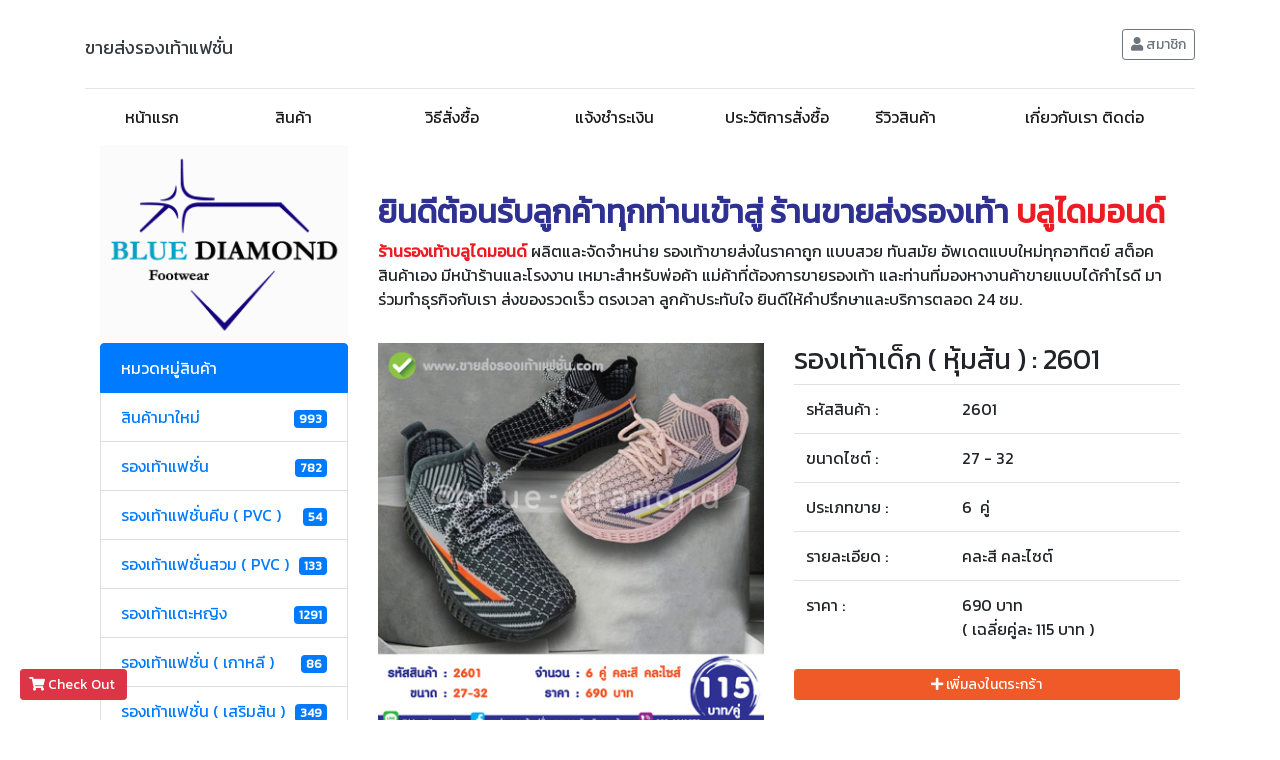

--- FILE ---
content_type: text/html; charset=UTF-8
request_url: https://www.xn--22ckam8dn4buk2e9a4cdh2ssa5iln.com/product_detail.php?product_id=2601
body_size: 55748
content:












<!doctype html>
<html lang="en">
  <head>
    <meta charset="utf-8">
    <meta name="viewport" content="width=device-width, initial-scale=1, shrink-to-fit=no">
    <meta name="google-site-verification" content="uck9xw6isE8jbgexmryQaQnGhJedqY72UuBwoHuMXGY" />
    <meta name="keywords" content="รองเท้าแฟชั่นราคาส่ง,ขายส่งรองเท้า,ขายส่งรองเท้าแฟชั่น,ขายปลีกรองเท้า,ธุรกิจขายรองเท้า,รองเท้า,ขายปลีกรองเท้าแฟชั่น,ร้านรองเท้ายิ้ม,รองเท้าแฟชั่น,รองเท้า,เกิบ,เกิบสวม,ເກີບ,ຄົນອັບເດດເກີບ,shoes fashion,shoes,รองเท้าเด็ก,รองเท้าผู้หญิง,รองเท้าผู้ชาย">
    <meta name="description" content="ร้านรองเท้าบลูไดมอนด์ ผลิตและจัดจำหน่าย รองเท้าขายส่งในราคาถูก แบบสวย ทันสมัย อัพเดตแบบใหม่ทุกอาทิตย์ สต็อคสินค้าเอง มีหน้าร้านและโรงงาน เหมาะสำหรับพ่อค้า แม่ค้าที่ต้องการขายรองเท้า และท่านที่มองหางานค้าขายแบบได้กำไรดี มาร่วมทำธุรกิจกับเรา ส่งของรวดเร็ว ตรงเวลา ลูกค้าประทับใจ ยินดีให้คำปรึกษาและบริการตลอด 24 ชม.">
    <link rel="shortcut icon" type="image/x-icon" href="backoffice/picture/20190605220316.gif">
        

    <title>ขายส่งรองเท้าแฟชั่น ราคาถูก สินค้าจากโรงงานคุณภาพดีเกรดพรีเมี่ยม อัพเดทแบบทันสมัย ขายง่าย กำไรดี จัดส่งส่งค่าทั่วประเทศไทย</title>

    <!-- Bootstrap core CSS -->
    <link href="css/bootstrap.css" rel="stylesheet">

    <link rel="stylesheet" href="https://use.fontawesome.com/releases/v5.0.13/css/all.css" integrity="sha384-DNOHZ68U8hZfKXOrtjWvjxusGo9WQnrNx2sqG0tfsghAvtVlRW3tvkXWZh58N9jp" crossorigin="anonymous">

    <!-- Custom styles for this template -->
    <link href="https://fonts.googleapis.com/css?family=Kanit" rel="stylesheet">
    <link href="css/blog.css" rel="stylesheet">

    <!-- แผนที่ -->
    <script src="https://maps.googleapis.com/maps/api/js?key=AIzaSyBfQ2Bq0VlpKx3wx6vSIfB9_9TW11zh3CY&sensor=false"type="text/javascript"></script>
    <!-- แผนที่ -->

    <script src="js/js_lib.js"></script>
    <script src="js/jquery.js"></script>
    <script src="js/popper.min.js"></script>

    <script src="js/bootstrap.js"></script>

    <script src="backoffice/react/react.js"></script>
    <script src="backoffice/react/react-dom.js"></script>
    <script src="backoffice/react/babel.js"></script>

    

    <script>
        if(localStorage["cart"]=="" || localStorage["cart"]==null)
        {
            localStorage["cart"]="[]";
        }
    </script>
<!-- Google Tag Manager -->
<script>(function(w,d,s,l,i){w[l]=w[l]||[];w[l].push({'gtm.start':
new Date().getTime(),event:'gtm.js'});var f=d.getElementsByTagName(s)[0],
j=d.createElement(s),dl=l!='dataLayer'?'&l='+l:'';j.async=true;j.src=
'https://www.googletagmanager.com/gtm.js?id='+i+dl;f.parentNode.insertBefore(j,f);
})(window,document,'script','dataLayer','GTM-PSXQW55');</script>
<!-- End Google Tag Manager -->

<!-- Facebook Pixel Code -->
<script>
!function(f,b,e,v,n,t,s)
{if(f.fbq)return;n=f.fbq=function(){n.callMethod?
n.callMethod.apply(n,arguments):n.queue.push(arguments)};
if(!f._fbq)f._fbq=n;n.push=n;n.loaded=!0;n.version='2.0';
n.queue=[];t=b.createElement(e);t.async=!0;
t.src=v;s=b.getElementsByTagName(e)[0];
s.parentNode.insertBefore(t,s)}(window, document,'script',
'https://connect.facebook.net/en_US/fbevents.js');
fbq('init', '338862240373678');
fbq('track', 'PageView');
</script>
<noscript><img height="1" width="1" style="display:none"
src="https://www.facebook.com/tr?id=338862240373678&ev=PageView&noscript=1"
/></noscript>
<!-- End Facebook Pixel Code -->

  </head>

  <body>
  <!-- Google Tag Manager (noscript) -->
<noscript><iframe src="https://www.googletagmanager.com/ns.html?id=GTM-PSXQW55"
height="0" width="0" style="display:none;visibility:hidden"></iframe></noscript>
<!-- End Google Tag Manager (noscript) -->

    <!-- Global site tag (gtag.js) - Google Analytics -->
<script async src="https://www.googletagmanager.com/gtag/js?id=UA-123648518-1"></script>
<script>
  window.dataLayer = window.dataLayer || [];
  function gtag(){dataLayer.push(arguments);}
  gtag('js', new Date());

  gtag('config', 'UA-123648518-1');
</script>


  <!-- popup ยืนยัน -->
  
  <div class="modal fade" id="confirm_popup" tabindex="-1" role="dialog">
  <div class="modal-dialog">
    <div class="modal-content">
      <div class="modal-header">
        <h5 class="modal-title" id="confirm_header" >ยืนยัน ?</h5>
        <button type="button" class="close" data-dismiss="modal" aria-label="Close"><span aria-hidden="true">&times;</span></button>
        
      </div>
      <div align="center"   class="modal-body">
      
	  
	  <h4 id="confirm_detail"></h4>
	  <br />
	  <div id="confirm_loading_div" >กรุณารอสักครู่....</div>
	  <br />
	  <button class="btn btn-primary" id="confirm_btn" data-loading-text="กรุณารอสักครู่...." >ยืนยัน</button>
	  <button class="btn btn-danger" type="button" onclick=" $('#confirm_popup').modal('hide');" >ยกเลิก</button>
	  
      </div>
    </div><!-- /.modal-content -->
  </div><!-- /.modal-dialog -->
</div><!-- /.modal -->

<script>

    function eng_only(str) {
	
            var temp=str;//เก็บข้อความที่พิมพ์ใน text box 
        
            temp=temp.toLowerCase();//เปลี่ยนให้ทุกตัวอักษรเป็น ตัวพิมพ์เล็ก
    
            //วน loop แต่ละตัวอักษร เพื่อดูว่าแต่ละตัวอักษรเป็นภาษาไทย หรือภาษาอังกฤษ
            for(i=0;i<temp.length;i++)
            {
            
                if ((temp[i]=="a")||(temp[i]=="b")||(temp[i]=="c")||(temp[i]=="d")||(temp[i]=="e")||(temp[i]=="f")||(temp[i]=="g")||(temp[i]=="h")||(temp[i]=="i")||(temp[i]=="j")||(temp[i]=="k")||(temp[i]=="l")||(temp[i]=="m")||(temp[i]=="n")||(temp[i]=="o")||(temp[i]=="p")||(temp[i]=="q")||(temp[i]=="r")||(temp[i]=="s")||(temp[i]=="t")||(temp[i]=="u")||(temp[i]=="v")||(temp[i]=="w")||(temp[i]=="x")||(temp[i]=="y")||(temp[i]=="z")||(temp[i]=="z")||(temp[i]=="0")||(temp[i]=="1")||(temp[i]=="2")||(temp[i]=="3")||(temp[i]=="4")||(temp[i]=="5")||(temp[i]=="6")||(temp[i]=="7")||(temp[i]=="8")||(temp[i]=="9")||(temp[i]=="!")||(temp[i]=="@")||(temp[i]=="#")||(temp[i]=="$")||(temp[i]=="%")||
                (temp[i]=="^")||(temp[i]=="&")||(temp[i]=="*")||(temp[i]=="(")||(temp[i]==")")||(temp[i]=="_")||(temp[i]=="+")||(temp[i]=="-")||(temp[i]=="=")||(temp[i]=="{")||(temp[i]=="}")||(temp[i]=="[")||(temp[i]=="]")||(temp[i]=="|")||(temp[i]=="/")||(temp[i]=="\"")||(temp[i]=="'")||(temp[i]==":")||(temp[i]==";")||(temp[i]=="<")||(temp[i]==">")||(temp[i]=="@")||(temp[i]=="."))
                {
                    
                }
                else
                {
                    
                    return false
                }

            }

            return true;
    }

     function show_confirm(option)//เปิด popup ยืนยัน
	  {
            $("#confirm_loading_div").css("display","none");
            $("#confirm_detail").html(option.detail);
            $("#confirm_popup").modal('show');
            //กำหนดว่าเมื่อยืนยัน แล้วให้ทำอะไรต่อ
            $("#confirm_btn").unbind('click');
            $("#confirm_btn").click(option.click);
            
        }

        function close_confirm(option)//xปิด popup
	      { 
            $("#confirm_popup").modal('hide');
        }

        function loading_button(b)
        {
            $(b).addClass("disabled");
            $(b).prop("disabled",true);
            $(b).attr("old_txt",$(b).html());
            $(b).html('<i class="fa fa-spinner fa-spin" ></i> '+$(b).attr("data-loading-text"));
           

        }

        function reset_button(b)
        {
            $(b).html($(b).attr("old_txt"));
            $(b).removeClass("disabled");
            $(b).prop("disabled",false);
        }


</script>

<!-- popup ยืนยัน -->

<!-- popup แจ้งเตือน -->

    <div class="modal fade" id="notification_popup" tabindex="-1" role="dialog">
  <div class="modal-dialog">
    <div class="modal-content">
      <div class="modal-header">
        <h5 class="modal-title" id="notification_header" ></h5>
        <button type="button" class="close" data-dismiss="modal" aria-label="Close"><span aria-hidden="true">&times;</span></button>
        
      </div>
      <div align="center"   class="modal-body">
      
	  
	  <h3 id="notification_detail"></h3>
	  <br />
	  <button class="btn btn-primary" onclick="$('#notification_popup').modal('hide')" id="notification_btn" >ตกลง</button>
	  
      </div>
    </div><!-- /.modal-content -->
  </div><!-- /.modal-dialog -->
</div><!-- /.modal --> 

<script>

    //แสดง popup แจ้งเตือน
      function show_notification(option)
	  {
            $("#notification_header").html(option.header);//หัวข้อ
            $("#notification_detail").html(option.detail);//เนื้อหาที่จะแจ้งเตือน
            $("#notification_popup").modal('show');
		
     }

</script>
<!-- popup แจ้งเตือน -->

<!-- สมาชิก -->


<div class="modal fade" id="member_login_popup" tabindex="-1" role="dialog" aria-labelledby="exampleModalLabel" aria-hidden="true">
  <div class="modal-dialog" role="document">
    <div class="modal-content">
      <div class="modal-header">
        <h5 class="modal-title" id="exampleModalLabel">สมาชิก</h5>
        <button type="button" class="close" data-dismiss="modal" aria-label="Close">
          <span aria-hidden="true">&times;</span>
        </button>
      </div>
      <div class="modal-body">

       
            <form id="login_top_form" >
                    <div class='form-group' >
                        <label>Email</label>
                        <input class='form-control' name="email_login" id="email_login" />
                    </div>

                    <div class='form-group' >
                        <label>Password</label>
                        <input class='form-control' type='password' name="password_login" id="password_login" />
                    </div>

                    <div class='form-group' >
                        <button class='btn btn-primary' data-loading-text="กำลังตรวจสอบ..." id="check_login_btn" type="button" >เข้าสู่ระบบ</button>&nbsp;
                        <script>
                            $("#check_login_btn").click(event=>{
                                
                                let b=event.currentTarget;
                                loading_button(b);

                                let send_data=$("#login_top_form").serialize();

                                $.post("check_login.php",send_data).done(response=>{
                                  
                                    if(response.indexOf("err")==-1)
                                    {
                                       

                                        
                                                location='index.php';

                                                                                }
                                    else
                                    {
                                        reset_button(b);
                                        $("#login_top_result").html('<br /><div class="alert alert-danger" >Email Password ไม่ถูกต้อง</div>');
                                    }

                                })

                            })
                        </script>
                        <a href="register.php?cart=" class='btn btn-danger'  >สมัครสมาชิก</a>&nbsp;
                        <br />
                        <div id="login_top_result" ></div>
                        <a href="forget_password.php" class='btn btn-link mt-2'  >ลืมรหัสผ่าน ?</a>&nbsp;
                        <br />
                    </div>
            </form>
          


      </div>
    
    </div>
  </div>
</div>


<!-- สมาชิก -->

    <div class="container">
      <header class="blog-header py-3">
        <div class="row flex-nowrap justify-content-between align-items-center">
        

          <h1 class="col-8 text-left">
           <a class="blog-header-logo text-dark" style="font-size:18px" href="index.php">ขายส่งรองเท้าแฟชั่น</a>
          </h1>

          <div id="member_top_div" class="col-4   justify-content-end text-right">
           
            <!--<a class="btn btn-sm btn-outline-secondary" href="#"><i class="fa fa-pencil-alt" ></i> เข้าสู่ระบบ</a>&nbsp;
            <a class="btn btn-sm btn-outline-secondary" href="#"> <i class="fa fa-user" ></i> สมัครสมาชิก</a>-->

          </div>
          <script>

            function load_user()
            {
                    $("#member_top_div").html(`กำลังโหลด...`);

                    $.post("check_member.php",null).done(response=>{


                        $("#member_top_div").html(response);


                    });
            }

            load_user();
               
          
            
          </script>
        </div>
      </header>

      


      

                <nav class="navbar navbar-expand-lg navbar-light " style='background-color:white' >
                        <a class="navbar-brand" href="#">

                                
  
                        </a>
                        <button class="navbar-toggler" type="button" data-toggle="collapse" data-target="#navbarSupportedContent" aria-controls="navbarSupportedContent" aria-expanded="false" aria-label="Toggle navigation">
                          <span class="navbar-toggler-icon"></span>
                        </button>
                      
                        <div class="collapse navbar-collapse" id="navbarSupportedContent">
                          <ul class="navbar-nav mr-auto">

                                <li style='width: 150px;' class=" nav-item active">
                                <a class="nav-link" href="index.php" onMouseOver="this.style.color='orange'" onMouseOut="this.style.color=''" >หน้าแรก</a>
                                </li>

                                <li style='width: 150px;' class=" nav-item active">
                                    <a class="nav-link" href="product.php" onMouseOver="this.style.color='orange'" onMouseOut="this.style.color=''">สินค้า</a>
                                </li>

                                <li style='width: 150px;' class=" nav-item active">
                                    <a class="nav-link" href="payment_info.php" onMouseOver="this.style.color='orange'" onMouseOut="this.style.color=''">วิธีสั่งซื้อ</a>
                                </li>

                                <li style='width: 150px;' class=" nav-item active">
                                    <a class="nav-link" href="payment.php" onMouseOver="this.style.color='orange'" onMouseOut="this.style.color=''">แจ้งชำระเงิน </a>
                                </li>

                                <li style='width: 150px;' class=" nav-item active">
                                    <a class="nav-link" href="payment.php?history=1" onMouseOver="this.style.color='orange'" onMouseOut="this.style.color=''">ประวัติการสั่งซื้อ</a>
                                </li>

                                <li style='width: 150px;' class=" nav-item active">
                                    <a class="nav-link" href="blog.php" onMouseOver="this.style.color='orange'" onMouseOut="this.style.color=''" >รีวิวสินค้า</a>
                                </li>

                                <li style='width:150px;' class=" nav-item active">
                                    <a class="nav-link" href="contact.php" onMouseOver="this.style.color='orange'" onMouseOut="this.style.color=''"> เกี่ยวกับเรา ติดต่อ </a>
                                </li>

                                

                                
                           
                          </ul>
                        
                        </div>
                </nav>


         


           
        
      </div>

    <div class='container'   >

      
    
    <div class="container" style="margin-top:0px;" >
      

        <div class="row" >

            <div class='col-md-3 col-sm-3 col-lg-3' >

                    <img src="backoffice/picture/20190605220316.gif" style='width:100%' />

            </div>

            <div class='col-md-9 col-sm-9 col-lg-9' >
                    <br /><br />
                    <div class="d-none d-md-block d-lg-block ">
                            
                                    



                                    <h1 class="sp-text-orange" style="font-size:2em;"><strong style=color:#2E3092;>ยินดีต้อนรับลูกค้าทุกท่านเข้าสู่ ร้านขายส่งรองเท้า</strong>          <strong style=color:#ED1C24;>บลูไดมอนด์</strong></h1>
                                    <p class="sp-text-body">
                                        <strong style=color:#ED1C24;>ร้านรองเท้าบลูไดมอนด์</strong> ผลิตและจัดจำหน่าย รองเท้าขายส่งในราคาถูก แบบสวย ทันสมัย อัพเดตแบบใหม่ทุกอาทิตย์ สต็อคสินค้าเอง มีหน้าร้านและโรงงาน เหมาะสำหรับพ่อค้า แม่ค้าที่ต้องการขายรองเท้า และท่านที่มองหางานค้าขายแบบได้กำไรดี มาร่วมทำธุรกิจกับเรา ส่งของรวดเร็ว ตรงเวลา ลูกค้าประทับใจ ยินดีให้คำปรึกษาและบริการตลอด 24 ชม.                                    </p>
                         
                   </div>

             </div>

        </div>

        <div class="row" >

                <div class="col-md-3 ol-sm-3 col-lg-3" >

                        

                        <div class="list-group" >

                            <div class="list-group-item  active" >หมวดหมู่สินค้า</div>

                            







                                        <a href="product.php?product_type_id=4"  class="list-group-item" style='' >
                                           

                                                <div  style="float:left" style="width:94%" >สินค้ามาใหม่ </div>
                                                <div  style="float:right;text-align:right"   >

                                                        



                                                        <span class="badge badge-primary">993</span>

                                                </div>

                                                <div style='clear:both' ></div>


                                            
                                            
                                            
                                        </a>
                                    



                                        <a href="product.php?product_type_id=5"  class="list-group-item" style='' >
                                           

                                                <div  style="float:left" style="width:94%" >รองเท้าแฟชั่น </div>
                                                <div  style="float:right;text-align:right"   >

                                                        



                                                        <span class="badge badge-primary">782</span>

                                                </div>

                                                <div style='clear:both' ></div>


                                            
                                            
                                            
                                        </a>
                                    



                                        <a href="product.php?product_type_id=21"  class="list-group-item" style='' >
                                           

                                                <div  style="float:left" style="width:94%" >รองเท้าแฟชั่นคีบ ( PVC ) </div>
                                                <div  style="float:right;text-align:right"   >

                                                        



                                                        <span class="badge badge-primary">54</span>

                                                </div>

                                                <div style='clear:both' ></div>


                                            
                                            
                                            
                                        </a>
                                    



                                        <a href="product.php?product_type_id=33"  class="list-group-item" style='' >
                                           

                                                <div  style="float:left" style="width:94%" >รองเท้าแฟชั่นสวม ( PVC ) </div>
                                                <div  style="float:right;text-align:right"   >

                                                        



                                                        <span class="badge badge-primary">133</span>

                                                </div>

                                                <div style='clear:both' ></div>


                                            
                                            
                                            
                                        </a>
                                    



                                        <a href="product.php?product_type_id=6"  class="list-group-item" style='' >
                                           

                                                <div  style="float:left" style="width:94%" >รองเท้าแตะหญิง </div>
                                                <div  style="float:right;text-align:right"   >

                                                        



                                                        <span class="badge badge-primary">1291</span>

                                                </div>

                                                <div style='clear:both' ></div>


                                            
                                            
                                            
                                        </a>
                                    



                                        <a href="product.php?product_type_id=19"  class="list-group-item" style='' >
                                           

                                                <div  style="float:left" style="width:94%" >รองเท้าแฟชั่น ( เกาหลี ) </div>
                                                <div  style="float:right;text-align:right"   >

                                                        



                                                        <span class="badge badge-primary">86</span>

                                                </div>

                                                <div style='clear:both' ></div>


                                            
                                            
                                            
                                        </a>
                                    



                                        <a href="product.php?product_type_id=34"  class="list-group-item" style='' >
                                           

                                                <div  style="float:left" style="width:94%" >รองเท้าแฟชั่น ( เสริมส้น ) </div>
                                                <div  style="float:right;text-align:right"   >

                                                        



                                                        <span class="badge badge-primary">349</span>

                                                </div>

                                                <div style='clear:both' ></div>


                                            
                                            
                                            
                                        </a>
                                    



                                        <a href="product.php?product_type_id=32"  class="list-group-item" style='' >
                                           

                                                <div  style="float:left" style="width:94%" >แตะหญิง ( MACROPONY ) </div>
                                                <div  style="float:right;text-align:right"   >

                                                        



                                                        <span class="badge badge-primary">331</span>

                                                </div>

                                                <div style='clear:both' ></div>


                                            
                                            
                                            
                                        </a>
                                    



                                        <a href="product.php?product_type_id=7"  class="list-group-item" style='' >
                                           

                                                <div  style="float:left" style="width:94%" >รองเท้าแตะชาย </div>
                                                <div  style="float:right;text-align:right"   >

                                                        



                                                        <span class="badge badge-primary">969</span>

                                                </div>

                                                <div style='clear:both' ></div>


                                            
                                            
                                            
                                        </a>
                                    



                                        <a href="product.php?product_type_id=8"  class="list-group-item" style='' >
                                           

                                                <div  style="float:left" style="width:94%" >รองเท้าเด็ก </div>
                                                <div  style="float:right;text-align:right"   >

                                                        



                                                        <span class="badge badge-primary">1651</span>

                                                </div>

                                                <div style='clear:both' ></div>


                                            
                                            
                                            
                                        </a>
                                    



                                        <a href="product.php?product_type_id=29"  class="list-group-item" style='' >
                                           

                                                <div  style="float:left" style="width:94%" >รองเท้าเด็ก ( หุ้มส้น ) </div>
                                                <div  style="float:right;text-align:right"   >

                                                        



                                                        <span class="badge badge-primary">546</span>

                                                </div>

                                                <div style='clear:both' ></div>


                                            
                                            
                                            
                                        </a>
                                    



                                        <a href="product.php?product_type_id=30"  class="list-group-item" style='' >
                                           

                                                <div  style="float:left" style="width:94%" >รองเท้าเด็ก ( รัดส้น ) </div>
                                                <div  style="float:right;text-align:right"   >

                                                        



                                                        <span class="badge badge-primary">486</span>

                                                </div>

                                                <div style='clear:both' ></div>


                                            
                                            
                                            
                                        </a>
                                    



                                        <a href="product.php?product_type_id=23"  class="list-group-item" style='' >
                                           

                                                <div  style="float:left" style="width:94%" >รองเท้าเด็ก ( หัวโต ) </div>
                                                <div  style="float:right;text-align:right"   >

                                                        



                                                        <span class="badge badge-primary">1281</span>

                                                </div>

                                                <div style='clear:both' ></div>


                                            
                                            
                                            
                                        </a>
                                    



                                        <a href="product.php?product_type_id=24"  class="list-group-item" style='' >
                                           

                                                <div  style="float:left" style="width:94%" >รองเท้าเด็ก ( ลิขสิทธิ์แท้ ) </div>
                                                <div  style="float:right;text-align:right"   >

                                                        



                                                        <span class="badge badge-primary">430</span>

                                                </div>

                                                <div style='clear:both' ></div>


                                            
                                            
                                            
                                        </a>
                                    



                                        <a href="product.php?product_type_id=31"  class="list-group-item" style='' >
                                           

                                                <div  style="float:left" style="width:94%" >รองเท้าเด็ก ( ส้นสูง ) </div>
                                                <div  style="float:right;text-align:right"   >

                                                        



                                                        <span class="badge badge-primary">255</span>

                                                </div>

                                                <div style='clear:both' ></div>


                                            
                                            
                                            
                                        </a>
                                    



                                        <a href="product.php?product_type_id=15"  class="list-group-item" style='' >
                                           

                                                <div  style="float:left" style="width:94%" >รองเท้าหัวโต ( หญิง ) </div>
                                                <div  style="float:right;text-align:right"   >

                                                        



                                                        <span class="badge badge-primary">1110</span>

                                                </div>

                                                <div style='clear:both' ></div>


                                            
                                            
                                            
                                        </a>
                                    



                                        <a href="product.php?product_type_id=26"  class="list-group-item" style='' >
                                           

                                                <div  style="float:left" style="width:94%" >รองเท้าหัวโต ( ชาย ) </div>
                                                <div  style="float:right;text-align:right"   >

                                                        



                                                        <span class="badge badge-primary">238</span>

                                                </div>

                                                <div style='clear:both' ></div>


                                            
                                            
                                            
                                        </a>
                                    



                                        <a href="product.php?product_type_id=9"  class="list-group-item" style='' >
                                           

                                                <div  style="float:left" style="width:94%" >รองเท้าผ้าใบ ( หญิง ) </div>
                                                <div  style="float:right;text-align:right"   >

                                                        



                                                        <span class="badge badge-primary">593</span>

                                                </div>

                                                <div style='clear:both' ></div>


                                            
                                            
                                            
                                        </a>
                                    



                                        <a href="product.php?product_type_id=10"  class="list-group-item" style='' >
                                           

                                                <div  style="float:left" style="width:94%" >รองเท้าผ้าใบ ( ชาย ) </div>
                                                <div  style="float:right;text-align:right"   >

                                                        



                                                        <span class="badge badge-primary">690</span>

                                                </div>

                                                <div style='clear:both' ></div>


                                            
                                            
                                            
                                        </a>
                                    



                                        <a href="product.php?product_type_id=16"  class="list-group-item" style='' >
                                           

                                                <div  style="float:left" style="width:94%" >รองเท้าเซฟตี้หัวเหล็ก </div>
                                                <div  style="float:right;text-align:right"   >

                                                        



                                                        <span class="badge badge-primary">31</span>

                                                </div>

                                                <div style='clear:both' ></div>


                                            
                                            
                                            
                                        </a>
                                    



                                        <a href="product.php?product_type_id=18"  class="list-group-item" style='' >
                                           

                                                <div  style="float:left" style="width:94%" >รองเท้าผ้าใบ (BAOJI) </div>
                                                <div  style="float:right;text-align:right"   >

                                                        



                                                        <span class="badge badge-primary">438</span>

                                                </div>

                                                <div style='clear:both' ></div>


                                            
                                            
                                            
                                        </a>
                                    



                                        <a href="product.php?product_type_id=25"  class="list-group-item" style='' >
                                           

                                                <div  style="float:left" style="width:94%" >รองเท้าแอดด้า (ADDA) </div>
                                                <div  style="float:right;text-align:right"   >

                                                        



                                                        <span class="badge badge-primary">377</span>

                                                </div>

                                                <div style='clear:both' ></div>


                                            
                                            
                                            
                                        </a>
                                    



                                        <a href="product.php?product_type_id=28"  class="list-group-item" style='' >
                                           

                                                <div  style="float:left" style="width:94%" >รองเท้า (BODY GLOVE) </div>
                                                <div  style="float:right;text-align:right"   >

                                                        



                                                        <span class="badge badge-primary">280</span>

                                                </div>

                                                <div style='clear:both' ></div>


                                            
                                            
                                            
                                        </a>
                                    



                                        <a href="product.php?product_type_id=35"  class="list-group-item" style='' >
                                           

                                                <div  style="float:left" style="width:94%" >GAMBOL </div>
                                                <div  style="float:right;text-align:right"   >

                                                        



                                                        <span class="badge badge-primary">185</span>

                                                </div>

                                                <div style='clear:both' ></div>


                                            
                                            
                                            
                                        </a>
                                    



                                        <a href="product.php?product_type_id=11"  class="list-group-item" style='' >
                                           

                                                <div  style="float:left" style="width:94%" >รองเท้าคัชชู ( ชาย ) </div>
                                                <div  style="float:right;text-align:right"   >

                                                        



                                                        <span class="badge badge-primary">252</span>

                                                </div>

                                                <div style='clear:both' ></div>


                                            
                                            
                                            
                                        </a>
                                    



                                        <a href="product.php?product_type_id=17"  class="list-group-item" style='' >
                                           

                                                <div  style="float:left" style="width:94%" >รองเท้าคัชชู ( หญิง ) </div>
                                                <div  style="float:right;text-align:right"   >

                                                        



                                                        <span class="badge badge-primary">101</span>

                                                </div>

                                                <div style='clear:both' ></div>


                                            
                                            
                                            
                                        </a>
                                    



                                        <a href="product.php?product_type_id=22"  class="list-group-item" style='' >
                                           

                                                <div  style="float:left" style="width:94%" >รองเท้าบูท </div>
                                                <div  style="float:right;text-align:right"   >

                                                        



                                                        <span class="badge badge-primary">124</span>

                                                </div>

                                                <div style='clear:both' ></div>


                                            
                                            
                                            
                                        </a>
                                    



                                        <a href="product.php?product_type_id=20"  class="list-group-item" style='' >
                                           

                                                <div  style="float:left" style="width:94%" >รองเท้าใส่ในบ้าน </div>
                                                <div  style="float:right;text-align:right"   >

                                                        



                                                        <span class="badge badge-primary">58</span>

                                                </div>

                                                <div style='clear:both' ></div>


                                            
                                            
                                            
                                        </a>
                                    



                                        <a href="product.php?product_type_id=27"  class="list-group-item" style='' >
                                           

                                                <div  style="float:left" style="width:94%" >รองเท้าเพื่อสุขภาพ </div>
                                                <div  style="float:right;text-align:right"   >

                                                        



                                                        <span class="badge badge-primary">23</span>

                                                </div>

                                                <div style='clear:both' ></div>


                                            
                                            
                                            
                                        </a>
                                    



                                        <a href="product.php?product_type_id=14"  class="list-group-item" style='' >
                                           

                                                <div  style="float:left" style="width:94%" >รองเท้านักเรียน </div>
                                                <div  style="float:right;text-align:right"   >

                                                        



                                                        <span class="badge badge-primary">29</span>

                                                </div>

                                                <div style='clear:both' ></div>


                                            
                                            
                                            
                                        </a>
                                    
                            
                        </div>

                        <div class="d-none d-md-block d-lg-block ">
                            
                            <br />
                            
                            




                            <a target="_blank" href="http://line.me/ti/p/@blue-diamond"><img src="backoffice/picture/20180819222959.jpg" style="width:100%" /></a>
                            <br /><br />
                            <iframe 
                                src="https://www.facebook.com/plugins/page.php?href=https://www.facebook.com/bluediamond.foot/&tabs=timeline&amp;width=340&amp;height=600&amp;small_header=false&amp;adapt_container_width=true&amp;hide_cover=false&amp;show_facepile=true&amp;appId" 
                                width="100%" 
                                height="600px" 
                                style="border:none;overflow:hidden" 
                                scrolling="no" 
                                frameborder="0" 
                                allowtransparency="true">
                            </iframe>

                             <br />

                             
                       
                        </div>

                
                
                </div>

                

                

                <div class="col-md-9 col-sm-9 col-lg-9" >
                                   








<div class='row' >

        <div class='col-md-6' >

            <img style='width:100%' src='backoffice/picture/20230209085414.jpg' />

        </div>

        <div class='col-md-6' >

            <h3  >รองเท้าเด็ก ( หุ้มส้น ) : 2601</h3>

            <table class='table table-splited' >
                    <tr>
                        <td >รหัสสินค้า : </td>
                        <td>2601</td>
                    </tr>
                    <tr>
                        <td>ขนาดไซต์ : </td>
                        <td>27 - 32</td>
                    </tr>
                    <tr>
                        <td>ประเภทขาย : </td>
                        <td>6  คู่</td>
                    </tr>
                    <tr>
                        <td>รายละเอียด : </td>
                        <td>คละสี คละไซต์</td>
                    </tr>
                    <tr>
                        <td>ราคา : </td>
                        <td>690 บาท <br /> ( เฉลี่ยคู่ละ 115 บาท )</td>
                    </tr>
            </table>

                        <div>
                                <button class="btn btn-sm btn-block btn-primary" data-loading-text="กำลังบันทึก..." style="background-color:#F05A28;border-color:#F05A28" onclick="add_cart('2601',event)" >
                                            <i class='fa fa-plus' ></i>
                                        เพิ่มลงในตระกร้า</button>
                                    </div>
                        

            <script>

function add_cart(product_id,event)
{
    let b=event.currentTarget;
    loading_button(b);

    $.post("cart_ajax.php",{"mode":"add","product_id":product_id}).done(response=>{


        $(b).parent().html("<div class='text-center' style='color:red' >* เพิ่มในตระกร้าแล้ว</div>");
        let check_out_span_btn =$("#check_out_span_btn").html();
        check_out_span_btn=check_out_span_btn.replace("( ","");
        check_out_span_btn=check_out_span_btn.replace(" )","");

        if(check_out_span_btn=="")
        {
            check_out_span_btn="0";
        }
        
        let qty=parseInt(check_out_span_btn);
        
        if(response.indexOf("ok")!=-1)
        {
            qty++;
            $("#check_out_span_btn").html("( "+qty+" )");
        }
        

    });
}

</script>

        </div>

</div>


    



                </div>

</div>


</div>
    <br />

    <script>
            window.addEventListener("scroll", function (event) {
                var scroll = this.scrollY;

                if(parseInt(scroll)>350)
                {
                    $('#btn_to_top_page').css('display',"");

                }
                else
                {
                    $('#btn_to_top_page').css('display',"none");
                }
                //console.log(scroll)
            });

        


    </script>

    <!--<footer class="blog-footer">
      <p>

            ???????????

      </p>
     
    </footer>-->

    <div style="position:fixed;left:20px;bottom: 20px;z-index:999999"  >

        
                
                
                <a class="btn btn-danger btn-sm" href="cart.php"  >
                    <i class="fa fa-shopping-cart" ></i>&nbsp;Check Out&nbsp;<span id="check_out_span_btn"></span>
                </a> 
                            
                

               
        
        

    </div>

    <div style="position:fixed;right:20px;bottom: 20px;z-index:999999"   >

        

            <button style='font-size:22px;display:none' onclick='$("html, body").animate({scrollTop: 0}, 600);' id="btn_to_top_page" class="btn btn-sm btn-primary"  ><i class="fa fa-chevron-up" ></i></button>  
    
    
    </div>

    <script>
        $(document).ready(()=>{

            $("input").prop("autocomplete","off");

        });
    </script>


    <!-- Bootstrap core JavaScript
    ================================================== -->
    <!-- Placed at the end of the document so the pages load faster -->
    <!--<script src="https://code.jquery.com/jquery-3.3.1.slim.min.js" integrity="sha384-q8i/X+965DzO0rT7abK41JStQIAqVgRVzpbzo5smXKp4YfRvH+8abtTE1Pi6jizo" crossorigin="anonymous"></script>
   
    <script src="../../../../assets/js/vendor/popper.min.js"></script>
    <script src="js/bootstrap.min.js"></script>
    <script src="js/holder.min.js"></script>
    <script>
      Holder.addTheme('thumb', {
        bg: '#55595c',
        fg: '#eceeef',
        text: 'Thumbnail'
      });
    </script>-->

    <hr />
    <footer class="container" >
        <br />
        <br />
        <div class="row">

            <div class="col-6" >

                <div><a href=index.php>หน้าแรก</a></div>
<div><a href=register.php?cart=>สมาชิก</a></div>
<div><a href=payment_info.php>วิธีสั่งซื้อ</a></div>
<div><a href=payment.php>แจ้งชำระเงิน</a></div>
<div><a href=payment.php?history=1>ประวัติการสั่งซื้อ</a></div>
<div><a href=blog.php>รีวิวสินค้า</a></div>
<div><a href=contact.php>เกี่ยวกับเรา ติดต่อเรา</a></div>
            </div>
            <div class="col-6" >

                    
                    <div>ติดต่อ 



74/8-9 ถ.จงถนอม ต.ศาลากลาง อ.บางกรวย จ.นนทบุรี 11130</div>

                     <div>โทรศัพท์ 089-4461073</div>

                     <div>อีเมล์ bluediamond.foot@gmail.com</div>
                     <div><img src='line.png' /> <a target="_blank" href="http://line.me/ti/p/@blue-diamond">@blue-diamond</a></div>
                     <div><img src='fb.ico' /> <a target="_blank" href="https://www.facebook.com/bluediamond.foot/">https://www.facebook.com/bluediamond.foot/</a> </div>

            </div>

        </div>
        <br />
        <br />
    </footer>

  </body>
</html>

--- FILE ---
content_type: text/html; charset=UTF-8
request_url: https://www.xn--22ckam8dn4buk2e9a4cdh2ssa5iln.com/check_member.php
body_size: 215
content:
            <button class="btn btn-sm btn-outline-secondary" id="login_btn" type="button" onclick='$("#member_login_popup").modal("show")' > <i class="fa fa-user" ></i> สมาชิก</button>
       

--- FILE ---
content_type: application/javascript
request_url: https://www.xn--22ckam8dn4buk2e9a4cdh2ssa5iln.com/js/js_lib.js
body_size: 5195
content:
function check_int(s)
{
        var ch = s;  //เก็บข้อความใน textbox ไว้ในตัวแปร ch
        var digit;  //ตัวแปรสำหรับเก็บตัวอักษรแต่ละอักขระในตัวแปร ch

            // วน loop หาแต่ละตัวอักขระใน text box
            for (var i = 0 ; i < ch.length ; i++) {
                digit = ch.charAt(i)

                if (digit >= "0" && digit <= "9") //แต่ละอักขระอยู่ในช่วง 0-9  และเป็นทศนิยม หรือไม่
                {

                } else
                {
                    ch=ch.replace(digit, "");
                    //ถ้าไม่ได้อยู่ในช่วง 0-9 และไม่ได้เป็นทศนิยมจะตัดตัวอักขระตัวนั้นออก
                }

            }
            
            return ch;
}

function check_float(e)
{
        var ch = e;  //เก็บข้อความใน textbox ไว้ในตัวแปร ch
        var digit;  //ตัวแปรสำหรับเก็บตัวอักษรแต่ละอักขระในตัวแปร ch

            // วน loop หาแต่ละตัวอักขระใน text box
            for (var i = 0 ; i < ch.length ; i++) {
                digit = ch.charAt(i)

                if (digit >= "0" && digit <= "9") //แต่ละอักขระอยู่ในช่วง 0-9  และเป็นทศนิยม หรือไม่
                {

                }
                else if (digit =="." ) 
                {

                }
                else
                {
                    e=e.replace(digit, "");
                    //ถ้าไม่ได้อยู่ในช่วง 0-9 และไม่ได้เป็นทศนิยมจะตัดตัวอักขระตัวนั้นออก
                }

            }
            
            return e;
}

function find_index(json,item_name,val)
{
        var i;
        for(i=0;i<json.length;i++)
        {
                if (json[i][item_name]==val)
                {
                    return i;
                }
        }
        return -1;
}

function remove_all(txt,replace_txt)
	   {
            
		while (txt.indexOf(replace_txt)!=-1)
		{
               txt=txt.replace(replace_txt,"");
            }
		
		return txt;
		
         }
 
function date_diff(date1, date2)
{
        date1=new Date(date1);
        date2=new Date(date2);
        
        var datediff = date2.getTime() - date1.getTime(); //เปลี่ยนวันที่เป็นวินาที และหาค่าความต่างโดยการลบ
        return (datediff / (24*60*60*1000));//เปลี่ยนเวลาวินาทีเป็นจำนวนวัน โดยหารด้วย 24*60*60*1000 และ return ค่ากลับ
}

function date_format_mysql(date)
{
        var time="";
		
		if (date.indexOf(" ")!=-1)
		{
               var arr=date.split(" ");
		   time=arr[1];
            }
		
		var date_arr=[];
		if (date.indexOf(" ")!=-1)
		{
		   date_arr=arr[0].split("/");
		}
		else
		{
		   date_arr=date.split("/");
		}
            
        return (parseInt(date_arr[2])-543)+"-"+date_arr[1]+"-"+date_arr[0]+" "+time;
}
	   
function date_thai(date)
	   {
		var time="";
		
		if (date.indexOf(" ")!=-1)
		{
               var arr=date.split(" ");
		   time=arr[1];
            }
		
		var date_arr=[];
		if (date.indexOf(" ")!=-1)
		{
		   date_arr=arr[0].split("-");
		}
		else
		{
		   date_arr=date.split("-");
		}
        return date_arr[2]+"/"+date_arr[1]+"/"+(parseInt(date_arr[0])+543)+" "+time;
         }
 
    function compair_date(date1,date2)
    {
       
            
        var date_arr=date1.split("/");
        date1=(date_arr[2]).trim()+(date_arr[1]).trim()+(date_arr[0]).trim();
        
            
           
            
        date_arr=date2.split("/");
        date2=(date_arr[2]).trim()+(date_arr[1]).trim()+(date_arr[0]).trim();
        
        if (parseInt(date2)<parseInt(date1))
        {
                return false;
            }
        else
        {
            return true;
        }
    }

    function compair_date_with_time(date1,date2)
    {
        //dd/mm/yyyy hh:mm:ss
       var time_arr=date1.split(" ");
       var time=remove_all(time_arr[1],':');
        
        var date_arr=time_arr[0].split("/");
	  date1=(date_arr[2]).trim()+(date_arr[1]).trim()+(date_arr[0]).trim()+time;
	  
        
        time_arr=date2.split(" ");
        time=remove_all(time_arr[1],":");
        
	  date_arr=time_arr[0].split("/");
	  date2=(date_arr[2]).trim()+(date_arr[1]).trim()+(date_arr[0]).trim()+time;
	  
	  if (parseInt(date2)<parseInt(date1))
	  {
            return false;
        }
	  else
	  {
		return true;
	  }
    }

function number_format(n) {
	 return n.toString().replace(/\B(?=(\d{3})+(?!\d))/g, ",");
    }
